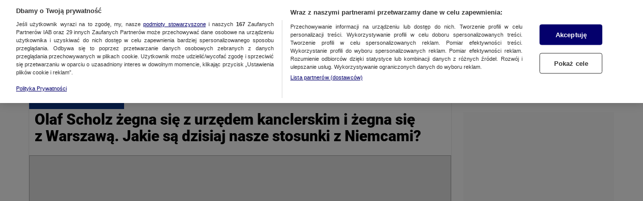

--- FILE ---
content_type: application/javascript; charset=UTF-8
request_url: https://fakty.tvn24.pl/_next/static/chunks/8c26979114d56ff8b474636edaab27def37f9832.23a6847441121beb5d57.js
body_size: 4130
content:
(window.webpackJsonp_N_E=window.webpackJsonp_N_E||[]).push([[11],{"2uyP":function(e,t,n){"use strict";var r=n("q1tI"),o=n.n(r),s=(n("f+Tx"),o.a.createElement);t.a=function Error500(){return s(o.a.Fragment,null,s("p",{className:"error-page__background"},s("span",{className:"error-page__background-status-code"},"500"),"nie można wyświetlić strony"),s("div",{className:"error-page__foreground error-page__foreground--error500"},s("p",{className:"error-page__foreground-header error-page__foreground-header--error500"},s("span",{className:"error-page__foreground-status-code"},"błąd 500"),"Witryna sieci Web nie może wyświetlić strony www")))}},ByNb:function(e,t,n){"use strict";n.r(t),n.d(t,"setIfResponseWasFromServiceWorker",(function(){return setIfResponseWasFromServiceWorker})),n.d(t,"resetResponseWasFromServiceWorker",(function(){return resetResponseWasFromServiceWorker})),n.d(t,"markResponseAsFromServiceWorker",(function(){return markResponseAsFromServiceWorker}));const r=n("SdLv"),markResponseAsFromServiceWorker=()=>{r.isBrowser&&localStorage.setItem("_is_swr",1)},setIfResponseWasFromServiceWorker=()=>{r.isBrowser&&localStorage.getItem("_is_swr")&&(window._is_swr=1,localStorage.removeItem("_is_swr"))},resetResponseWasFromServiceWorker=()=>{r.isBrowser&&(delete window._is_swr,localStorage.removeItem("_is_swr"))}},FGRN:function(e,t,n){const{CONTEXT_TYPE_ARTICLE:r,CONTEXT_TYPE_SECTION:o,CONTEXT_TYPE_SECTION_FULL_NAME:s}=n("sfWW"),formatAbTests=e=>e.filter(e=>!!e).map(e=>{const[[t,n]=[]]=Object.entries(e);return`${t}_${n}`}).sort((e,t)=>e.localeCompare(t)).join("_"),getContentId=e=>{switch(e.resolution&&e.resolution.context?e.resolution.context:null){case r:return e.context.id;case o:return e.resolution.section.id;default:return null}};e.exports={getGtmContext:(e,t,n={})=>{if(!(e.resolution&&e.resolution.publication&&e.resolution.section&&e.context&&e.context.contextType))return{};const{resolution:r}=e;return{...n,site:r.publication.name,sectionId:r.section.id,contentType:(o=e.context.contextType,o&&o.toLowerCase()===s?"Section":o),contentId:getContentId(e),abTests:formatAbTests(t),login:"undefined"!=typeof window&&window.tvnLogin?window.tvnLogin:"no",userHash:"undefined"!=typeof window&&window.tvnUserHash?window.tvnUserHash:""};var o}}},Mj6V:function(e,t,n){var r,o;void 0===(o="function"==typeof(r=function(){var e,t,n={version:"0.2.0"},r=n.settings={minimum:.08,easing:"ease",positionUsing:"",speed:200,trickle:!0,trickleRate:.02,trickleSpeed:800,showSpinner:!0,barSelector:'[role="bar"]',spinnerSelector:'[role="spinner"]',parent:"body",template:'<div class="bar" role="bar"><div class="peg"></div></div><div class="spinner" role="spinner"><div class="spinner-icon"></div></div>'};function clamp(e,t,n){return e<t?t:e>n?n:e}function toBarPerc(e){return 100*(-1+e)}n.configure=function(e){var t,n;for(t in e)void 0!==(n=e[t])&&e.hasOwnProperty(t)&&(r[t]=n);return this},n.status=null,n.set=function(e){var t=n.isStarted();e=clamp(e,r.minimum,1),n.status=1===e?null:e;var a=n.render(!t),i=a.querySelector(r.barSelector),c=r.speed,u=r.easing;return a.offsetWidth,o((function(t){""===r.positionUsing&&(r.positionUsing=n.getPositioningCSS()),s(i,function barPositionCSS(e,t,n){var o;return(o="translate3d"===r.positionUsing?{transform:"translate3d("+toBarPerc(e)+"%,0,0)"}:"translate"===r.positionUsing?{transform:"translate("+toBarPerc(e)+"%,0)"}:{"margin-left":toBarPerc(e)+"%"}).transition="all "+t+"ms "+n,o}(e,c,u)),1===e?(s(a,{transition:"none",opacity:1}),a.offsetWidth,setTimeout((function(){s(a,{transition:"all "+c+"ms linear",opacity:0}),setTimeout((function(){n.remove(),t()}),c)}),c)):setTimeout(t,c)})),this},n.isStarted=function(){return"number"==typeof n.status},n.start=function(){n.status||n.set(0);var work=function(){setTimeout((function(){n.status&&(n.trickle(),work())}),r.trickleSpeed)};return r.trickle&&work(),this},n.done=function(e){return e||n.status?n.inc(.3+.5*Math.random()).set(1):this},n.inc=function(e){var t=n.status;return t?("number"!=typeof e&&(e=(1-t)*clamp(Math.random()*t,.1,.95)),t=clamp(t+e,0,.994),n.set(t)):n.start()},n.trickle=function(){return n.inc(Math.random()*r.trickleRate)},e=0,t=0,n.promise=function(r){return r&&"resolved"!==r.state()?(0===t&&n.start(),e++,t++,r.always((function(){0==--t?(e=0,n.done()):n.set((e-t)/e)})),this):this},n.render=function(e){if(n.isRendered())return document.getElementById("nprogress");addClass(document.documentElement,"nprogress-busy");var t=document.createElement("div");t.id="nprogress",t.innerHTML=r.template;var o,a=t.querySelector(r.barSelector),i=e?"-100":toBarPerc(n.status||0),c=document.querySelector(r.parent);return s(a,{transition:"all 0 linear",transform:"translate3d("+i+"%,0,0)"}),r.showSpinner||(o=t.querySelector(r.spinnerSelector))&&removeElement(o),c!=document.body&&addClass(c,"nprogress-custom-parent"),c.appendChild(t),t},n.remove=function(){removeClass(document.documentElement,"nprogress-busy"),removeClass(document.querySelector(r.parent),"nprogress-custom-parent");var e=document.getElementById("nprogress");e&&removeElement(e)},n.isRendered=function(){return!!document.getElementById("nprogress")},n.getPositioningCSS=function(){var e=document.body.style,t="WebkitTransform"in e?"Webkit":"MozTransform"in e?"Moz":"msTransform"in e?"ms":"OTransform"in e?"O":"";return t+"Perspective"in e?"translate3d":t+"Transform"in e?"translate":"margin"};var o=function(){var e=[];function next(){var t=e.shift();t&&t(next)}return function(t){e.push(t),1==e.length&&next()}}(),s=function(){var e=["Webkit","O","Moz","ms"],t={};function getStyleProp(n){return n=function camelCase(e){return e.replace(/^-ms-/,"ms-").replace(/-([\da-z])/gi,(function(e,t){return t.toUpperCase()}))}(n),t[n]||(t[n]=function getVendorProp(t){var n=document.body.style;if(t in n)return t;for(var r,o=e.length,s=t.charAt(0).toUpperCase()+t.slice(1);o--;)if((r=e[o]+s)in n)return r;return t}(n))}function applyCss(e,t,n){t=getStyleProp(t),e.style[t]=n}return function(e,t){var n,r,o=arguments;if(2==o.length)for(n in t)void 0!==(r=t[n])&&t.hasOwnProperty(n)&&applyCss(e,n,r);else applyCss(e,o[1],o[2])}}();function hasClass(e,t){return("string"==typeof e?e:classList(e)).indexOf(" "+t+" ")>=0}function addClass(e,t){var n=classList(e),r=n+t;hasClass(n,t)||(e.className=r.substring(1))}function removeClass(e,t){var n,r=classList(e);hasClass(e,t)&&(n=r.replace(" "+t+" "," "),e.className=n.substring(1,n.length-1))}function classList(e){return(" "+(e.className||"")+" ").replace(/\s+/gi," ")}function removeElement(e){e&&e.parentNode&&e.parentNode.removeChild(e)}return n})?r.call(t,n,t,e):r)||(e.exports=o)},"Sx/T":function(e,t,n){"use strict";n.d(t,"a",(function(){return m}));var r=n("KQm4"),o=n("1OyB"),s=n("vuIU"),a=n("rePB"),i=n("9+fb");function ownKeys(e,t){var n=Object.keys(e);if(Object.getOwnPropertySymbols){var r=Object.getOwnPropertySymbols(e);t&&(r=r.filter((function(t){return Object.getOwnPropertyDescriptor(e,t).enumerable}))),n.push.apply(n,r)}return n}function _objectSpread(e){for(var t=1;t<arguments.length;t++){var n=null!=arguments[t]?arguments[t]:{};t%2?ownKeys(Object(n),!0).forEach((function(t){Object(a.a)(e,t,n[t])})):Object.getOwnPropertyDescriptors?Object.defineProperties(e,Object.getOwnPropertyDescriptors(n)):ownKeys(Object(n)).forEach((function(t){Object.defineProperty(e,t,Object.getOwnPropertyDescriptor(n,t))}))}return e}var c=function mergeBitParams(e){return function(t,n){return t|(null==e?void 0:e[n])}},u={ot:1,gtm:3,pix:4,gemius:8,heatmap:16,ipresso:32,adocean:64,"tvn-tools":128,"new-relic":256},l={debug:512},d={all:Object.keys(u).reduce(c(u),0),stats:u.gtm|u.pix|u.gemius|u.heatmap|u.ipresso|u["new-relic"],ads:u.adocean|u["tvn-tools"],tools:u.ot|u["tvn-tools"]},p=_objectSpread(_objectSpread(_objectSpread({},u),l),d),m=new(function(){function ScriptsManager(){Object(o.a)(this,ScriptsManager),Object(a.a)(this,"paramsToDisable",0),Object(a.a)(this,"invalidate",!0),Object(a.a)(this,"nextAnalyticsScripts",[])}return Object(s.a)(ScriptsManager,[{key:"clean",value:function clean(){this.invalidate=!0,this.paramsToDisable=0,this.nextAnalyticsScripts=[]}},{key:"initialize",value:function initialize(e){"string"==typeof e?(this.paramsToDisable=e.split(",").reduce(c(p),0),this.invalidate=!0,this.shouldPrintConsoleStats&&this.printConsoleStats()):this.clean()}},{key:"printConsoleStats",value:function printConsoleStats(){var e=this;console.group("[31m%s[0m","Disabled scripts"),Object.keys(u).forEach((function(t){var n=e.testParam(u[t]);console.log("[".concat(n?"31":"32","m%s[0m"),"".concat(t).padStart(9),n)})),console.groupEnd()}},{key:"testParam",value:function testParam(e){return Boolean(this.paramsToDisable&e)}},{key:"shouldLoadParam",value:function shouldLoadParam(e){return!this.testParam(e)}},{key:"shouldPrintConsoleStats",get:function get(){return this.testParam(l.debug)}},{key:"shouldLoadOneTrust",get:function get(){return this.shouldLoadParam(u.ot)}},{key:"shouldLoadGoogleTagManager",get:function get(){return this.shouldLoadParam(u.gtm)}},{key:"shouldLoadPix",get:function get(){return this.shouldLoadParam(u.pix)}},{key:"shouldLoadGemius",get:function get(){return this.shouldLoadParam(u.gemius)}},{key:"shouldLoadHeatmap",get:function get(){return this.shouldLoadParam(u.heatmap)}},{key:"shouldLoadIpresso",get:function get(){return this.shouldLoadParam(u.ipresso)}},{key:"shouldLoadAdOcean",get:function get(){return this.shouldLoadParam(u.adocean)}},{key:"shouldLoadTvnTools",get:function get(){return this.shouldLoadParam(u["tvn-tools"])}},{key:"shouldLoadNewRelic",get:function get(){return this.shouldLoadParam(u["new-relic"])}},{key:"getNextAnalyticsScripts",value:function getNextAnalyticsScripts(){return this.invalidate&&(this.nextAnalyticsScripts=[].concat(Object(r.a)(this.shouldLoadGemius?[i.SCRIPT_TYPE_HEATMAP,i.SCRIPT_TYPE_GSTREAM,i.SCRIPT_TYPE_GAUDIENCE]:[]),Object(r.a)(this.shouldLoadTvnTools?[i.SCRIPT_TYPE_TOOLS]:[]),Object(r.a)(this.shouldLoadPix?[i.SCRIPT_TYPE_PIX]:[]),Object(r.a)(this.shouldLoadGoogleTagManager?[i.SCRIPT_TYPE_GOOGLE_TAG_MANAGER]:[]),Object(r.a)(this.shouldLoadHeatmap?[i.SCRIPT_TYPE_HEATMAP]:[]),Object(r.a)(this.shouldLoadIpresso?[i.SCRIPT_TYPE_IPRESSO]:[])),this.invalidate=!1),this.nextAnalyticsScripts}}]),ScriptsManager}())},"f+Tx":function(e,t,n){},iVvi:function(e,t,n){"use strict";var r=n("q1tI"),o=n.n(r),s=n("9+fb"),a=n("nOHt"),i=n.n(a),c=n("DE8m"),u=n("mcEp"),l=n("j8cX"),d=n("G3k1"),p=o.a.createElement;t.a=function withGtmContext(e){var t=function wrapped(t){var n=Object(r.useState)(!1),o=n[0],a=n[1],m=t.pageProps,f=t.abTests,g=function routeChangeComplete(){var e=function getGtmContextData(){return Object(u.getGtmContext)(m||{},Object(c.getTestsResults)(f),{application:Object(d.a)(l.APP_RELEASE_ENV_NAME),environment:Object(d.a)(l.WAITER_ENVIRONMENT_TYPE_ENV_NAME)})}(),t=document.title,n=window.location.pathname;Object(s.updateGtmContext)(e,n,t)};return Object(r.useEffect)((function(){return i.a.events.on("routeChangeComplete",g),o||(g(),a(!0)),function(){i.a.events.off("routeChangeComplete",g)}}),[o,m,f]),p(e,t)};return t.displayName="WithGtmContext(".concat(function getDisplayName(e){return e.displayName||e.name||"Component"}(e),")"),t}},mcEp:function(e,t,n){e.exports={...n("ByNb"),...n("FGRN")}}}]);